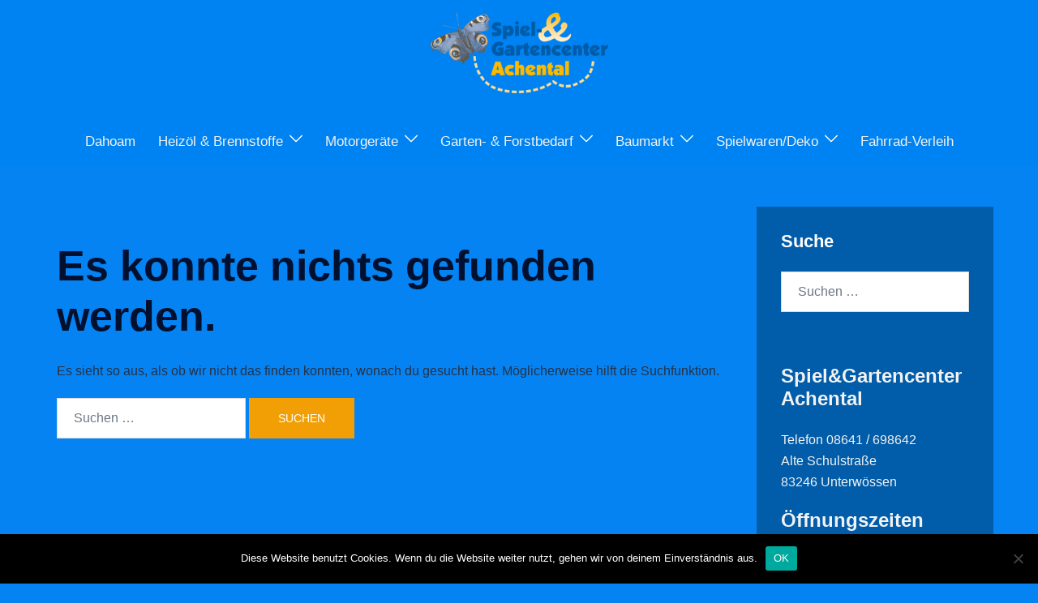

--- FILE ---
content_type: text/html; charset=UTF-8
request_url: https://www.lagerhaus-achental.de/tag/neusiedler-see/
body_size: 7997
content:
<!DOCTYPE html><html lang="de"><head><meta charset="UTF-8"><meta name="viewport" content="width=device-width, initial-scale=1"><link rel="profile" href="http://gmpg.org/xfn/11"><link rel="pingback" href="https://www.lagerhaus-achental.de/xmlrpc.php"><link media="all" href="https://www.lagerhaus-achental.de/wp-content/cache/autoptimize/css/autoptimize_4c967a876424031628ba2803e3344ea9.css" rel="stylesheet"><title>Neusiedler See</title><meta name='robots' content='max-image-preview:large' /><link rel="alternate" type="application/rss+xml" title=" &raquo; Feed" href="https://www.lagerhaus-achental.de/feed/" /><link rel="alternate" type="application/rss+xml" title=" &raquo; Kommentar-Feed" href="https://www.lagerhaus-achental.de/comments/feed/" /><link rel="alternate" type="application/rss+xml" title=" &raquo; Neusiedler See Schlagwort-Feed" href="https://www.lagerhaus-achental.de/tag/neusiedler-see/feed/" />  <script src="//www.googletagmanager.com/gtag/js?id=G-BV6DP8FWG1"  data-cfasync="false" data-wpfc-render="false" type="text/javascript" async></script> <script data-cfasync="false" data-wpfc-render="false" type="text/javascript">var mi_version = '9.11.1';
				var mi_track_user = true;
				var mi_no_track_reason = '';
								var MonsterInsightsDefaultLocations = {"page_location":"https:\/\/www.lagerhaus-achental.de\/tag\/neusiedler-see\/"};
								if ( typeof MonsterInsightsPrivacyGuardFilter === 'function' ) {
					var MonsterInsightsLocations = (typeof MonsterInsightsExcludeQuery === 'object') ? MonsterInsightsPrivacyGuardFilter( MonsterInsightsExcludeQuery ) : MonsterInsightsPrivacyGuardFilter( MonsterInsightsDefaultLocations );
				} else {
					var MonsterInsightsLocations = (typeof MonsterInsightsExcludeQuery === 'object') ? MonsterInsightsExcludeQuery : MonsterInsightsDefaultLocations;
				}

								var disableStrs = [
										'ga-disable-G-BV6DP8FWG1',
									];

				/* Function to detect opted out users */
				function __gtagTrackerIsOptedOut() {
					for (var index = 0; index < disableStrs.length; index++) {
						if (document.cookie.indexOf(disableStrs[index] + '=true') > -1) {
							return true;
						}
					}

					return false;
				}

				/* Disable tracking if the opt-out cookie exists. */
				if (__gtagTrackerIsOptedOut()) {
					for (var index = 0; index < disableStrs.length; index++) {
						window[disableStrs[index]] = true;
					}
				}

				/* Opt-out function */
				function __gtagTrackerOptout() {
					for (var index = 0; index < disableStrs.length; index++) {
						document.cookie = disableStrs[index] + '=true; expires=Thu, 31 Dec 2099 23:59:59 UTC; path=/';
						window[disableStrs[index]] = true;
					}
				}

				if ('undefined' === typeof gaOptout) {
					function gaOptout() {
						__gtagTrackerOptout();
					}
				}
								window.dataLayer = window.dataLayer || [];

				window.MonsterInsightsDualTracker = {
					helpers: {},
					trackers: {},
				};
				if (mi_track_user) {
					function __gtagDataLayer() {
						dataLayer.push(arguments);
					}

					function __gtagTracker(type, name, parameters) {
						if (!parameters) {
							parameters = {};
						}

						if (parameters.send_to) {
							__gtagDataLayer.apply(null, arguments);
							return;
						}

						if (type === 'event') {
														parameters.send_to = monsterinsights_frontend.v4_id;
							var hookName = name;
							if (typeof parameters['event_category'] !== 'undefined') {
								hookName = parameters['event_category'] + ':' + name;
							}

							if (typeof MonsterInsightsDualTracker.trackers[hookName] !== 'undefined') {
								MonsterInsightsDualTracker.trackers[hookName](parameters);
							} else {
								__gtagDataLayer('event', name, parameters);
							}
							
						} else {
							__gtagDataLayer.apply(null, arguments);
						}
					}

					__gtagTracker('js', new Date());
					__gtagTracker('set', {
						'developer_id.dZGIzZG': true,
											});
					if ( MonsterInsightsLocations.page_location ) {
						__gtagTracker('set', MonsterInsightsLocations);
					}
										__gtagTracker('config', 'G-BV6DP8FWG1', {"forceSSL":"true","link_attribution":"true"} );
										window.gtag = __gtagTracker;										(function () {
						/* https://developers.google.com/analytics/devguides/collection/analyticsjs/ */
						/* ga and __gaTracker compatibility shim. */
						var noopfn = function () {
							return null;
						};
						var newtracker = function () {
							return new Tracker();
						};
						var Tracker = function () {
							return null;
						};
						var p = Tracker.prototype;
						p.get = noopfn;
						p.set = noopfn;
						p.send = function () {
							var args = Array.prototype.slice.call(arguments);
							args.unshift('send');
							__gaTracker.apply(null, args);
						};
						var __gaTracker = function () {
							var len = arguments.length;
							if (len === 0) {
								return;
							}
							var f = arguments[len - 1];
							if (typeof f !== 'object' || f === null || typeof f.hitCallback !== 'function') {
								if ('send' === arguments[0]) {
									var hitConverted, hitObject = false, action;
									if ('event' === arguments[1]) {
										if ('undefined' !== typeof arguments[3]) {
											hitObject = {
												'eventAction': arguments[3],
												'eventCategory': arguments[2],
												'eventLabel': arguments[4],
												'value': arguments[5] ? arguments[5] : 1,
											}
										}
									}
									if ('pageview' === arguments[1]) {
										if ('undefined' !== typeof arguments[2]) {
											hitObject = {
												'eventAction': 'page_view',
												'page_path': arguments[2],
											}
										}
									}
									if (typeof arguments[2] === 'object') {
										hitObject = arguments[2];
									}
									if (typeof arguments[5] === 'object') {
										Object.assign(hitObject, arguments[5]);
									}
									if ('undefined' !== typeof arguments[1].hitType) {
										hitObject = arguments[1];
										if ('pageview' === hitObject.hitType) {
											hitObject.eventAction = 'page_view';
										}
									}
									if (hitObject) {
										action = 'timing' === arguments[1].hitType ? 'timing_complete' : hitObject.eventAction;
										hitConverted = mapArgs(hitObject);
										__gtagTracker('event', action, hitConverted);
									}
								}
								return;
							}

							function mapArgs(args) {
								var arg, hit = {};
								var gaMap = {
									'eventCategory': 'event_category',
									'eventAction': 'event_action',
									'eventLabel': 'event_label',
									'eventValue': 'event_value',
									'nonInteraction': 'non_interaction',
									'timingCategory': 'event_category',
									'timingVar': 'name',
									'timingValue': 'value',
									'timingLabel': 'event_label',
									'page': 'page_path',
									'location': 'page_location',
									'title': 'page_title',
									'referrer' : 'page_referrer',
								};
								for (arg in args) {
																		if (!(!args.hasOwnProperty(arg) || !gaMap.hasOwnProperty(arg))) {
										hit[gaMap[arg]] = args[arg];
									} else {
										hit[arg] = args[arg];
									}
								}
								return hit;
							}

							try {
								f.hitCallback();
							} catch (ex) {
							}
						};
						__gaTracker.create = newtracker;
						__gaTracker.getByName = newtracker;
						__gaTracker.getAll = function () {
							return [];
						};
						__gaTracker.remove = noopfn;
						__gaTracker.loaded = true;
						window['__gaTracker'] = __gaTracker;
					})();
									} else {
										console.log("");
					(function () {
						function __gtagTracker() {
							return null;
						}

						window['__gtagTracker'] = __gtagTracker;
						window['gtag'] = __gtagTracker;
					})();
									}</script>  <script type="text/javascript" src="https://www.lagerhaus-achental.de/wp-content/plugins/google-analytics-for-wordpress/assets/js/frontend-gtag.min.js?ver=9.11.1" id="monsterinsights-frontend-script-js" async="async" data-wp-strategy="async"></script> <script data-cfasync="false" data-wpfc-render="false" type="text/javascript" id='monsterinsights-frontend-script-js-extra'>var monsterinsights_frontend = {"js_events_tracking":"true","download_extensions":"doc,pdf,ppt,zip,xls,docx,pptx,xlsx","inbound_paths":"[{\"path\":\"\\\/go\\\/\",\"label\":\"affiliate\"},{\"path\":\"\\\/recommend\\\/\",\"label\":\"affiliate\"}]","home_url":"https:\/\/www.lagerhaus-achental.de","hash_tracking":"false","v4_id":"G-BV6DP8FWG1"};</script> <script type="text/javascript" id="cookie-notice-front-js-before">var cnArgs = {"ajaxUrl":"https:\/\/www.lagerhaus-achental.de\/wp-admin\/admin-ajax.php","nonce":"e56fbfc77e","hideEffect":"fade","position":"bottom","onScroll":false,"onScrollOffset":100,"onClick":false,"cookieName":"cookie_notice_accepted","cookieTime":2592000,"cookieTimeRejected":2592000,"globalCookie":false,"redirection":false,"cache":false,"revokeCookies":false,"revokeCookiesOpt":"automatic"};

//# sourceURL=cookie-notice-front-js-before</script> <script type="text/javascript" src="https://www.lagerhaus-achental.de/wp-content/plugins/cookie-notice/js/front.min.js?ver=2.5.11" id="cookie-notice-front-js"></script> <link rel="https://api.w.org/" href="https://www.lagerhaus-achental.de/wp-json/" /><link rel="alternate" title="JSON" type="application/json" href="https://www.lagerhaus-achental.de/wp-json/wp/v2/tags/36" /><link rel="EditURI" type="application/rsd+xml" title="RSD" href="https://www.lagerhaus-achental.de/xmlrpc.php?rsd" /><meta name="generator" content="WordPress 6.9" /> <script>document.documentElement.className = document.documentElement.className.replace('no-js', 'js');</script> <noscript><style>.lazyload[data-src]{display:none !important;}</style></noscript><link rel="icon" href="https://www.lagerhaus-achental.de/wp-content/uploads/2020/05/cropped-favicon-1-32x32.png" sizes="32x32" /><link rel="icon" href="https://www.lagerhaus-achental.de/wp-content/uploads/2020/05/cropped-favicon-1-192x192.png" sizes="192x192" /><link rel="apple-touch-icon" href="https://www.lagerhaus-achental.de/wp-content/uploads/2020/05/cropped-favicon-1-180x180.png" /><meta name="msapplication-TileImage" content="https://www.lagerhaus-achental.de/wp-content/uploads/2020/05/cropped-favicon-1-270x270.png" /></head><body class="archive tag tag-neusiedler-see tag-36 custom-background wp-custom-logo wp-theme-sydney wp-child-theme-child-theme_sydney cookies-not-set group-blog menu-centered" > <span id="toptarget"></span><div class="preloader"><div class="spinner"><div class="pre-bounce1"></div><div class="pre-bounce2"></div></div></div><div id="page" class="hfeed site"> <a class="skip-link screen-reader-text" href="#content">Zum Inhalt springen</a><div class="header-clone"></div><header id="masthead" class="main-header header_layout_3"><div class="container"><div class="top-header-row"><div class="row valign"><div class="col-md-4 header-elements header-elements-left"></div><div class="col-md-4"><div class="site-branding"> <a href="https://www.lagerhaus-achental.de/" title=""><noscript><img width="331" height="150" class="site-logo" src="https://www.lagerhaus-achental.de/wp-content/uploads/2020/05/LagerhausLogoNeu2c-1.png" alt=""  /></noscript><img width="331" height="150" class="lazyload site-logo" src='data:image/svg+xml,%3Csvg%20xmlns=%22http://www.w3.org/2000/svg%22%20viewBox=%220%200%20331%20150%22%3E%3C/svg%3E' data-src="https://www.lagerhaus-achental.de/wp-content/uploads/2020/05/LagerhausLogoNeu2c-1.png" alt=""  /></a></div></div><div class="col-md-4 header-elements"></div></div></div></div><div class="header-search-form"><form role="search" method="get" class="search-form" action="https://www.lagerhaus-achental.de/"> <label> <span class="screen-reader-text">Suche nach:</span> <input type="search" class="search-field" placeholder="Suchen …" value="" name="s" /> </label> <input type="submit" class="search-submit" value="Suchen" /></form></div></header><div class="bottom-header-row bottom-header_layout_3 "><div class="container"><div class="bottom-header-inner"><div class="row valign"><div class="col-md-12"><nav id="mainnav" class="mainnav"><div class="menu-main_menu-container"><ul id="primary-menu" class="menu"><li id="menu-item-47" class="menu-item menu-item-type-post_type menu-item-object-page menu-item-home menu-item-47 sydney-dropdown-li"><a href="https://www.lagerhaus-achental.de/" class="sydney-dropdown-link">Dahoam</a></li><li id="menu-item-46" class="menu-item menu-item-type-post_type menu-item-object-page menu-item-has-children menu-item-46 sydney-dropdown-li"><a aria-haspopup="true" aria-expanded="false" href="https://www.lagerhaus-achental.de/heizoel-brennstoffe/" class="sydney-dropdown-link">Heizöl &#038; Brennstoffe</a><span tabindex=0 class="dropdown-symbol"><i class="sydney-svg-icon"><svg xmlns="http://www.w3.org/2000/svg" viewBox="0 0 512.011 512.011"><path d="M505.755 123.592c-8.341-8.341-21.824-8.341-30.165 0L256.005 343.176 36.421 123.592c-8.341-8.341-21.824-8.341-30.165 0s-8.341 21.824 0 30.165l234.667 234.667a21.275 21.275 0 0015.083 6.251 21.275 21.275 0 0015.083-6.251l234.667-234.667c8.34-8.341 8.34-21.824-.001-30.165z" /></svg></i></span><ul class="sub-menu sydney-dropdown-ul"><li id="menu-item-408" class="menu-item menu-item-type-post_type menu-item-object-post menu-item-408 sydney-dropdown-li"><a href="https://www.lagerhaus-achental.de/brennstoffe/dieselkraftstoff-vergleichen-sie-selbst/" class="sydney-dropdown-link">Diesel</a></li><li id="menu-item-407" class="menu-item menu-item-type-post_type menu-item-object-post menu-item-407 sydney-dropdown-li"><a href="https://www.lagerhaus-achental.de/brennstoffe/propangas/" class="sydney-dropdown-link">Propangas</a></li><li id="menu-item-652" class="menu-item menu-item-type-post_type menu-item-object-post menu-item-652 sydney-dropdown-li"><a href="https://www.lagerhaus-achental.de/brennstoffe/pellets/" class="sydney-dropdown-link">Pellets</a></li><li id="menu-item-409" class="menu-item menu-item-type-post_type menu-item-object-post menu-item-409 sydney-dropdown-li"><a href="https://www.lagerhaus-achental.de/brennstoffe/brennholz/" class="sydney-dropdown-link">Brennholz &#038; Kaminholz</a></li><li id="menu-item-410" class="menu-item menu-item-type-post_type menu-item-object-post menu-item-410 sydney-dropdown-li"><a href="https://www.lagerhaus-achental.de/brennstoffe/holzbriketts-saubere-waerme-aus-dem-wald/" class="sydney-dropdown-link">Holzbriketts</a></li><li id="menu-item-651" class="menu-item menu-item-type-post_type menu-item-object-post menu-item-651 sydney-dropdown-li"><a href="https://www.lagerhaus-achental.de/brennstoffe/braunkohle-briketts/" class="sydney-dropdown-link">Kohlebriketts</a></li></ul></li><li id="menu-item-84" class="menu-item menu-item-type-post_type menu-item-object-page menu-item-has-children menu-item-84 sydney-dropdown-li"><a aria-haspopup="true" aria-expanded="false" href="https://www.lagerhaus-achental.de/motorgeraete/" class="sydney-dropdown-link">Motorgeräte</a><span tabindex=0 class="dropdown-symbol"><i class="sydney-svg-icon"><svg xmlns="http://www.w3.org/2000/svg" viewBox="0 0 512.011 512.011"><path d="M505.755 123.592c-8.341-8.341-21.824-8.341-30.165 0L256.005 343.176 36.421 123.592c-8.341-8.341-21.824-8.341-30.165 0s-8.341 21.824 0 30.165l234.667 234.667a21.275 21.275 0 0015.083 6.251 21.275 21.275 0 0015.083-6.251l234.667-234.667c8.34-8.341 8.34-21.824-.001-30.165z" /></svg></i></span><ul class="sub-menu sydney-dropdown-ul"><li id="menu-item-1928" class="menu-item menu-item-type-post_type menu-item-object-post menu-item-1928 sydney-dropdown-li"><a href="https://www.lagerhaus-achental.de/allgemein/die-neue-rtk-generation-kabellos-an-roboterrasenmaehern-von-kress-ambrogio-und-husqvarna/" class="sydney-dropdown-link">RTK Robotermäher</a></li><li id="menu-item-527" class="menu-item menu-item-type-post_type menu-item-object-post menu-item-has-children menu-item-527 sydney-dropdown-li"><a aria-haspopup="true" aria-expanded="false" href="https://www.lagerhaus-achental.de/maschinen/maehroboter-2/" class="sydney-dropdown-link">Mähroboter</a><span tabindex=0 class="dropdown-symbol"><i class="sydney-svg-icon"><svg xmlns="http://www.w3.org/2000/svg" viewBox="0 0 512.011 512.011"><path d="M505.755 123.592c-8.341-8.341-21.824-8.341-30.165 0L256.005 343.176 36.421 123.592c-8.341-8.341-21.824-8.341-30.165 0s-8.341 21.824 0 30.165l234.667 234.667a21.275 21.275 0 0015.083 6.251 21.275 21.275 0 0015.083-6.251l234.667-234.667c8.34-8.341 8.34-21.824-.001-30.165z" /></svg></i></span><ul class="sub-menu sydney-dropdown-ul"><li id="menu-item-1781" class="menu-item menu-item-type-post_type menu-item-object-post menu-item-1781 sydney-dropdown-li"><a href="https://www.lagerhaus-achental.de/maschinen/husqvarna-maehroboter-mit-gartencheck-vom-spezialisten/" class="sydney-dropdown-link">Husqvarna Mähroboter – mit Gartencheck vom Spezialisten</a></li><li id="menu-item-1694" class="menu-item menu-item-type-post_type menu-item-object-post menu-item-1694 sydney-dropdown-li"><a href="https://www.lagerhaus-achental.de/allgemein/kress-mehr-als-eine-alternative/" class="sydney-dropdown-link">Kress – Mehr als eine Alternative</a></li></ul></li><li id="menu-item-105" class="menu-item menu-item-type-post_type menu-item-object-post menu-item-has-children menu-item-105 sydney-dropdown-li"><a aria-haspopup="true" aria-expanded="false" href="https://www.lagerhaus-achental.de/maschinen/neumaschinen/" class="sydney-dropdown-link">Maschinen</a><span tabindex=0 class="dropdown-symbol"><i class="sydney-svg-icon"><svg xmlns="http://www.w3.org/2000/svg" viewBox="0 0 512.011 512.011"><path d="M505.755 123.592c-8.341-8.341-21.824-8.341-30.165 0L256.005 343.176 36.421 123.592c-8.341-8.341-21.824-8.341-30.165 0s-8.341 21.824 0 30.165l234.667 234.667a21.275 21.275 0 0015.083 6.251 21.275 21.275 0 0015.083-6.251l234.667-234.667c8.34-8.341 8.34-21.824-.001-30.165z" /></svg></i></span><ul class="sub-menu sydney-dropdown-ul"><li id="menu-item-2276" class="menu-item menu-item-type-post_type menu-item-object-post menu-item-2276 sydney-dropdown-li"><a href="https://www.lagerhaus-achental.de/maschinen/aktion-schneefraesen/" class="sydney-dropdown-link">Aktion Schneefräsen</a></li><li id="menu-item-528" class="menu-item menu-item-type-post_type menu-item-object-post menu-item-528 sydney-dropdown-li"><a href="https://www.lagerhaus-achental.de/maschinen/rasenmaeher/" class="sydney-dropdown-link">Rasenmäher</a></li><li id="menu-item-526" class="menu-item menu-item-type-post_type menu-item-object-post menu-item-526 sydney-dropdown-li"><a href="https://www.lagerhaus-achental.de/maschinen/akku-geraete/" class="sydney-dropdown-link">Akku-Geräte</a></li><li id="menu-item-525" class="menu-item menu-item-type-post_type menu-item-object-post menu-item-525 sydney-dropdown-li"><a href="https://www.lagerhaus-achental.de/maschinen/motorsaegen/" class="sydney-dropdown-link">Motorsägen</a></li><li id="menu-item-524" class="menu-item menu-item-type-post_type menu-item-object-post menu-item-524 sydney-dropdown-li"><a href="https://www.lagerhaus-achental.de/maschinen/freischneider/" class="sydney-dropdown-link">Motorsensen</a></li><li id="menu-item-523" class="menu-item menu-item-type-post_type menu-item-object-post menu-item-523 sydney-dropdown-li"><a href="https://www.lagerhaus-achental.de/maschinen/reinigungsgeraete/" class="sydney-dropdown-link">Reiniger</a></li><li id="menu-item-522" class="menu-item menu-item-type-post_type menu-item-object-post menu-item-522 sydney-dropdown-li"><a href="https://www.lagerhaus-achental.de/maschinen/weitere-geraete/" class="sydney-dropdown-link">weitere Geräte</a></li><li id="menu-item-2030" class="menu-item menu-item-type-post_type menu-item-object-post menu-item-2030 sydney-dropdown-li"><a href="https://www.lagerhaus-achental.de/?p=1049" class="sydney-dropdown-link">Aktionen – auf einen Blick</a></li></ul></li><li id="menu-item-104" class="menu-item menu-item-type-post_type menu-item-object-post menu-item-has-children menu-item-104 sydney-dropdown-li"><a aria-haspopup="true" aria-expanded="false" href="https://www.lagerhaus-achental.de/maschinen/miete-gebraucht/" class="sydney-dropdown-link">Mietpark</a><span tabindex=0 class="dropdown-symbol"><i class="sydney-svg-icon"><svg xmlns="http://www.w3.org/2000/svg" viewBox="0 0 512.011 512.011"><path d="M505.755 123.592c-8.341-8.341-21.824-8.341-30.165 0L256.005 343.176 36.421 123.592c-8.341-8.341-21.824-8.341-30.165 0s-8.341 21.824 0 30.165l234.667 234.667a21.275 21.275 0 0015.083 6.251 21.275 21.275 0 0015.083-6.251l234.667-234.667c8.34-8.341 8.34-21.824-.001-30.165z" /></svg></i></span><ul class="sub-menu sydney-dropdown-ul"><li id="menu-item-1869" class="menu-item menu-item-type-custom menu-item-object-custom menu-item-1869 sydney-dropdown-li"><a href="https://www.husqvarna.com/de/" class="sydney-dropdown-link">Husqvarna</a></li></ul></li><li id="menu-item-103" class="menu-item menu-item-type-post_type menu-item-object-post menu-item-103 sydney-dropdown-li"><a href="https://www.lagerhaus-achental.de/maschinen/maschinenservice/" class="sydney-dropdown-link">Werkstatt &#038; Service</a></li></ul></li><li id="menu-item-68" class="menu-item menu-item-type-post_type menu-item-object-page menu-item-has-children menu-item-68 sydney-dropdown-li"><a aria-haspopup="true" aria-expanded="false" href="https://www.lagerhaus-achental.de/garten-hof/" class="sydney-dropdown-link">Garten- &#038; Forstbedarf</a><span tabindex=0 class="dropdown-symbol"><i class="sydney-svg-icon"><svg xmlns="http://www.w3.org/2000/svg" viewBox="0 0 512.011 512.011"><path d="M505.755 123.592c-8.341-8.341-21.824-8.341-30.165 0L256.005 343.176 36.421 123.592c-8.341-8.341-21.824-8.341-30.165 0s-8.341 21.824 0 30.165l234.667 234.667a21.275 21.275 0 0015.083 6.251 21.275 21.275 0 0015.083-6.251l234.667-234.667c8.34-8.341 8.34-21.824-.001-30.165z" /></svg></i></span><ul class="sub-menu sydney-dropdown-ul"><li id="menu-item-1912" class="menu-item menu-item-type-post_type menu-item-object-post menu-item-1912 sydney-dropdown-li"><a href="https://www.lagerhaus-achental.de/allgemein/aktuelles-rund-um-den-garten/" class="sydney-dropdown-link">Aktuelles rund um den Garten</a></li><li id="menu-item-1017" class="menu-item menu-item-type-post_type menu-item-object-post menu-item-1017 sydney-dropdown-li"><a href="https://www.lagerhaus-achental.de/allgemein/gartenbedarf/" class="sydney-dropdown-link">Gartenbedarf</a></li><li id="menu-item-1018" class="menu-item menu-item-type-post_type menu-item-object-post menu-item-1018 sydney-dropdown-li"><a href="https://www.lagerhaus-achental.de/allgemein/forstbedarf/" class="sydney-dropdown-link">Forstbedarf</a></li></ul></li><li id="menu-item-73" class="menu-item menu-item-type-post_type menu-item-object-page menu-item-has-children menu-item-73 sydney-dropdown-li"><a aria-haspopup="true" aria-expanded="false" href="https://www.lagerhaus-achental.de/landwirtschaft-2/" class="sydney-dropdown-link">Baumarkt</a><span tabindex=0 class="dropdown-symbol"><i class="sydney-svg-icon"><svg xmlns="http://www.w3.org/2000/svg" viewBox="0 0 512.011 512.011"><path d="M505.755 123.592c-8.341-8.341-21.824-8.341-30.165 0L256.005 343.176 36.421 123.592c-8.341-8.341-21.824-8.341-30.165 0s-8.341 21.824 0 30.165l234.667 234.667a21.275 21.275 0 0015.083 6.251 21.275 21.275 0 0015.083-6.251l234.667-234.667c8.34-8.341 8.34-21.824-.001-30.165z" /></svg></i></span><ul class="sub-menu sydney-dropdown-ul"><li id="menu-item-100" class="menu-item menu-item-type-post_type menu-item-object-post menu-item-100 sydney-dropdown-li"><a href="https://www.lagerhaus-achental.de/geraete/werkzeuge-geraete/" class="sydney-dropdown-link">Werkzeuge</a></li><li id="menu-item-99" class="menu-item menu-item-type-post_type menu-item-object-post menu-item-99 sydney-dropdown-li"><a href="https://www.lagerhaus-achental.de/heimwerkermarkt/heimwerkerbedarf/" class="sydney-dropdown-link">Heimwerkerbedarf</a></li><li id="menu-item-939" class="menu-item menu-item-type-post_type menu-item-object-post menu-item-939 sydney-dropdown-li"><a href="https://www.lagerhaus-achental.de/heimwerkermarkt/schluesseldienst/" class="sydney-dropdown-link">Schlüsseldienst</a></li></ul></li><li id="menu-item-64" class="menu-item menu-item-type-post_type menu-item-object-page menu-item-has-children menu-item-64 sydney-dropdown-li"><a aria-haspopup="true" aria-expanded="false" href="https://www.lagerhaus-achental.de/spielwaren/" class="sydney-dropdown-link">Spielwaren/Deko</a><span tabindex=0 class="dropdown-symbol"><i class="sydney-svg-icon"><svg xmlns="http://www.w3.org/2000/svg" viewBox="0 0 512.011 512.011"><path d="M505.755 123.592c-8.341-8.341-21.824-8.341-30.165 0L256.005 343.176 36.421 123.592c-8.341-8.341-21.824-8.341-30.165 0s-8.341 21.824 0 30.165l234.667 234.667a21.275 21.275 0 0015.083 6.251 21.275 21.275 0 0015.083-6.251l234.667-234.667c8.34-8.341 8.34-21.824-.001-30.165z" /></svg></i></span><ul class="sub-menu sydney-dropdown-ul"><li id="menu-item-1553" class="menu-item menu-item-type-post_type menu-item-object-post menu-item-1553 sydney-dropdown-li"><a href="https://www.lagerhaus-achental.de/?p=1550" class="sydney-dropdown-link">Zipfelbob</a></li><li id="menu-item-1886" class="menu-item menu-item-type-post_type menu-item-object-post menu-item-1886 sydney-dropdown-li"><a href="https://www.lagerhaus-achental.de/spielwaren/stilvolle-deko-fuer-4-jahreszeiten/" class="sydney-dropdown-link">Stilvolle Deko für alle Jahreszeiten</a></li></ul></li><li id="menu-item-1965" class="menu-item menu-item-type-post_type menu-item-object-post menu-item-1965 sydney-dropdown-li"><a href="https://www.lagerhaus-achental.de/allgemein/fahrrad-verleih/" class="sydney-dropdown-link">Fahrrad-Verleih</a></li></ul></div></nav></div></div></div></div></div><div class="sydney-offcanvas-menu"><div class="mobile-header-item"><div class="row valign"><div class="col-xs-8"><div class="site-branding"> <a href="https://www.lagerhaus-achental.de/" title=""><noscript><img width="331" height="150" class="site-logo" src="https://www.lagerhaus-achental.de/wp-content/uploads/2020/05/LagerhausLogoNeu2c-1.png" alt=""  /></noscript><img width="331" height="150" class="lazyload site-logo" src='data:image/svg+xml,%3Csvg%20xmlns=%22http://www.w3.org/2000/svg%22%20viewBox=%220%200%20331%20150%22%3E%3C/svg%3E' data-src="https://www.lagerhaus-achental.de/wp-content/uploads/2020/05/LagerhausLogoNeu2c-1.png" alt=""  /></a></div></div><div class="col-xs-4 align-right"> <a class="mobile-menu-close" href="#"><i class="sydney-svg-icon icon-cancel"><span class="screen-reader-text">Menü schließen</span><svg width="16" height="16" viewBox="0 0 16 16" fill="none" xmlns="http://www.w3.org/2000/svg"><path d="M12.59 0L7 5.59L1.41 0L0 1.41L5.59 7L0 12.59L1.41 14L7 8.41L12.59 14L14 12.59L8.41 7L14 1.41L12.59 0Z" /></svg></i></a></div></div></div><div class="mobile-header-item"><nav id="mainnav" class="mainnav"><div class="menu-main_menu-container"><ul id="primary-menu" class="menu"><li class="menu-item menu-item-type-post_type menu-item-object-page menu-item-home menu-item-47 sydney-dropdown-li"><a href="https://www.lagerhaus-achental.de/" class="sydney-dropdown-link">Dahoam</a></li><li class="menu-item menu-item-type-post_type menu-item-object-page menu-item-has-children menu-item-46 sydney-dropdown-li"><a aria-haspopup="true" aria-expanded="false" href="https://www.lagerhaus-achental.de/heizoel-brennstoffe/" class="sydney-dropdown-link">Heizöl &#038; Brennstoffe</a><span tabindex=0 class="dropdown-symbol"><i class="sydney-svg-icon"><svg xmlns="http://www.w3.org/2000/svg" viewBox="0 0 512.011 512.011"><path d="M505.755 123.592c-8.341-8.341-21.824-8.341-30.165 0L256.005 343.176 36.421 123.592c-8.341-8.341-21.824-8.341-30.165 0s-8.341 21.824 0 30.165l234.667 234.667a21.275 21.275 0 0015.083 6.251 21.275 21.275 0 0015.083-6.251l234.667-234.667c8.34-8.341 8.34-21.824-.001-30.165z" /></svg></i></span><ul class="sub-menu sydney-dropdown-ul"><li class="menu-item menu-item-type-post_type menu-item-object-post menu-item-408 sydney-dropdown-li"><a href="https://www.lagerhaus-achental.de/brennstoffe/dieselkraftstoff-vergleichen-sie-selbst/" class="sydney-dropdown-link">Diesel</a></li><li class="menu-item menu-item-type-post_type menu-item-object-post menu-item-407 sydney-dropdown-li"><a href="https://www.lagerhaus-achental.de/brennstoffe/propangas/" class="sydney-dropdown-link">Propangas</a></li><li class="menu-item menu-item-type-post_type menu-item-object-post menu-item-652 sydney-dropdown-li"><a href="https://www.lagerhaus-achental.de/brennstoffe/pellets/" class="sydney-dropdown-link">Pellets</a></li><li class="menu-item menu-item-type-post_type menu-item-object-post menu-item-409 sydney-dropdown-li"><a href="https://www.lagerhaus-achental.de/brennstoffe/brennholz/" class="sydney-dropdown-link">Brennholz &#038; Kaminholz</a></li><li class="menu-item menu-item-type-post_type menu-item-object-post menu-item-410 sydney-dropdown-li"><a href="https://www.lagerhaus-achental.de/brennstoffe/holzbriketts-saubere-waerme-aus-dem-wald/" class="sydney-dropdown-link">Holzbriketts</a></li><li class="menu-item menu-item-type-post_type menu-item-object-post menu-item-651 sydney-dropdown-li"><a href="https://www.lagerhaus-achental.de/brennstoffe/braunkohle-briketts/" class="sydney-dropdown-link">Kohlebriketts</a></li></ul></li><li class="menu-item menu-item-type-post_type menu-item-object-page menu-item-has-children menu-item-84 sydney-dropdown-li"><a aria-haspopup="true" aria-expanded="false" href="https://www.lagerhaus-achental.de/motorgeraete/" class="sydney-dropdown-link">Motorgeräte</a><span tabindex=0 class="dropdown-symbol"><i class="sydney-svg-icon"><svg xmlns="http://www.w3.org/2000/svg" viewBox="0 0 512.011 512.011"><path d="M505.755 123.592c-8.341-8.341-21.824-8.341-30.165 0L256.005 343.176 36.421 123.592c-8.341-8.341-21.824-8.341-30.165 0s-8.341 21.824 0 30.165l234.667 234.667a21.275 21.275 0 0015.083 6.251 21.275 21.275 0 0015.083-6.251l234.667-234.667c8.34-8.341 8.34-21.824-.001-30.165z" /></svg></i></span><ul class="sub-menu sydney-dropdown-ul"><li class="menu-item menu-item-type-post_type menu-item-object-post menu-item-1928 sydney-dropdown-li"><a href="https://www.lagerhaus-achental.de/allgemein/die-neue-rtk-generation-kabellos-an-roboterrasenmaehern-von-kress-ambrogio-und-husqvarna/" class="sydney-dropdown-link">RTK Robotermäher</a></li><li class="menu-item menu-item-type-post_type menu-item-object-post menu-item-has-children menu-item-527 sydney-dropdown-li"><a aria-haspopup="true" aria-expanded="false" href="https://www.lagerhaus-achental.de/maschinen/maehroboter-2/" class="sydney-dropdown-link">Mähroboter</a><span tabindex=0 class="dropdown-symbol"><i class="sydney-svg-icon"><svg xmlns="http://www.w3.org/2000/svg" viewBox="0 0 512.011 512.011"><path d="M505.755 123.592c-8.341-8.341-21.824-8.341-30.165 0L256.005 343.176 36.421 123.592c-8.341-8.341-21.824-8.341-30.165 0s-8.341 21.824 0 30.165l234.667 234.667a21.275 21.275 0 0015.083 6.251 21.275 21.275 0 0015.083-6.251l234.667-234.667c8.34-8.341 8.34-21.824-.001-30.165z" /></svg></i></span><ul class="sub-menu sydney-dropdown-ul"><li class="menu-item menu-item-type-post_type menu-item-object-post menu-item-1781 sydney-dropdown-li"><a href="https://www.lagerhaus-achental.de/maschinen/husqvarna-maehroboter-mit-gartencheck-vom-spezialisten/" class="sydney-dropdown-link">Husqvarna Mähroboter – mit Gartencheck vom Spezialisten</a></li><li class="menu-item menu-item-type-post_type menu-item-object-post menu-item-1694 sydney-dropdown-li"><a href="https://www.lagerhaus-achental.de/allgemein/kress-mehr-als-eine-alternative/" class="sydney-dropdown-link">Kress – Mehr als eine Alternative</a></li></ul></li><li class="menu-item menu-item-type-post_type menu-item-object-post menu-item-has-children menu-item-105 sydney-dropdown-li"><a aria-haspopup="true" aria-expanded="false" href="https://www.lagerhaus-achental.de/maschinen/neumaschinen/" class="sydney-dropdown-link">Maschinen</a><span tabindex=0 class="dropdown-symbol"><i class="sydney-svg-icon"><svg xmlns="http://www.w3.org/2000/svg" viewBox="0 0 512.011 512.011"><path d="M505.755 123.592c-8.341-8.341-21.824-8.341-30.165 0L256.005 343.176 36.421 123.592c-8.341-8.341-21.824-8.341-30.165 0s-8.341 21.824 0 30.165l234.667 234.667a21.275 21.275 0 0015.083 6.251 21.275 21.275 0 0015.083-6.251l234.667-234.667c8.34-8.341 8.34-21.824-.001-30.165z" /></svg></i></span><ul class="sub-menu sydney-dropdown-ul"><li class="menu-item menu-item-type-post_type menu-item-object-post menu-item-2276 sydney-dropdown-li"><a href="https://www.lagerhaus-achental.de/maschinen/aktion-schneefraesen/" class="sydney-dropdown-link">Aktion Schneefräsen</a></li><li class="menu-item menu-item-type-post_type menu-item-object-post menu-item-528 sydney-dropdown-li"><a href="https://www.lagerhaus-achental.de/maschinen/rasenmaeher/" class="sydney-dropdown-link">Rasenmäher</a></li><li class="menu-item menu-item-type-post_type menu-item-object-post menu-item-526 sydney-dropdown-li"><a href="https://www.lagerhaus-achental.de/maschinen/akku-geraete/" class="sydney-dropdown-link">Akku-Geräte</a></li><li class="menu-item menu-item-type-post_type menu-item-object-post menu-item-525 sydney-dropdown-li"><a href="https://www.lagerhaus-achental.de/maschinen/motorsaegen/" class="sydney-dropdown-link">Motorsägen</a></li><li class="menu-item menu-item-type-post_type menu-item-object-post menu-item-524 sydney-dropdown-li"><a href="https://www.lagerhaus-achental.de/maschinen/freischneider/" class="sydney-dropdown-link">Motorsensen</a></li><li class="menu-item menu-item-type-post_type menu-item-object-post menu-item-523 sydney-dropdown-li"><a href="https://www.lagerhaus-achental.de/maschinen/reinigungsgeraete/" class="sydney-dropdown-link">Reiniger</a></li><li class="menu-item menu-item-type-post_type menu-item-object-post menu-item-522 sydney-dropdown-li"><a href="https://www.lagerhaus-achental.de/maschinen/weitere-geraete/" class="sydney-dropdown-link">weitere Geräte</a></li><li class="menu-item menu-item-type-post_type menu-item-object-post menu-item-2030 sydney-dropdown-li"><a href="https://www.lagerhaus-achental.de/?p=1049" class="sydney-dropdown-link">Aktionen – auf einen Blick</a></li></ul></li><li class="menu-item menu-item-type-post_type menu-item-object-post menu-item-has-children menu-item-104 sydney-dropdown-li"><a aria-haspopup="true" aria-expanded="false" href="https://www.lagerhaus-achental.de/maschinen/miete-gebraucht/" class="sydney-dropdown-link">Mietpark</a><span tabindex=0 class="dropdown-symbol"><i class="sydney-svg-icon"><svg xmlns="http://www.w3.org/2000/svg" viewBox="0 0 512.011 512.011"><path d="M505.755 123.592c-8.341-8.341-21.824-8.341-30.165 0L256.005 343.176 36.421 123.592c-8.341-8.341-21.824-8.341-30.165 0s-8.341 21.824 0 30.165l234.667 234.667a21.275 21.275 0 0015.083 6.251 21.275 21.275 0 0015.083-6.251l234.667-234.667c8.34-8.341 8.34-21.824-.001-30.165z" /></svg></i></span><ul class="sub-menu sydney-dropdown-ul"><li class="menu-item menu-item-type-custom menu-item-object-custom menu-item-1869 sydney-dropdown-li"><a href="https://www.husqvarna.com/de/" class="sydney-dropdown-link">Husqvarna</a></li></ul></li><li class="menu-item menu-item-type-post_type menu-item-object-post menu-item-103 sydney-dropdown-li"><a href="https://www.lagerhaus-achental.de/maschinen/maschinenservice/" class="sydney-dropdown-link">Werkstatt &#038; Service</a></li></ul></li><li class="menu-item menu-item-type-post_type menu-item-object-page menu-item-has-children menu-item-68 sydney-dropdown-li"><a aria-haspopup="true" aria-expanded="false" href="https://www.lagerhaus-achental.de/garten-hof/" class="sydney-dropdown-link">Garten- &#038; Forstbedarf</a><span tabindex=0 class="dropdown-symbol"><i class="sydney-svg-icon"><svg xmlns="http://www.w3.org/2000/svg" viewBox="0 0 512.011 512.011"><path d="M505.755 123.592c-8.341-8.341-21.824-8.341-30.165 0L256.005 343.176 36.421 123.592c-8.341-8.341-21.824-8.341-30.165 0s-8.341 21.824 0 30.165l234.667 234.667a21.275 21.275 0 0015.083 6.251 21.275 21.275 0 0015.083-6.251l234.667-234.667c8.34-8.341 8.34-21.824-.001-30.165z" /></svg></i></span><ul class="sub-menu sydney-dropdown-ul"><li class="menu-item menu-item-type-post_type menu-item-object-post menu-item-1912 sydney-dropdown-li"><a href="https://www.lagerhaus-achental.de/allgemein/aktuelles-rund-um-den-garten/" class="sydney-dropdown-link">Aktuelles rund um den Garten</a></li><li class="menu-item menu-item-type-post_type menu-item-object-post menu-item-1017 sydney-dropdown-li"><a href="https://www.lagerhaus-achental.de/allgemein/gartenbedarf/" class="sydney-dropdown-link">Gartenbedarf</a></li><li class="menu-item menu-item-type-post_type menu-item-object-post menu-item-1018 sydney-dropdown-li"><a href="https://www.lagerhaus-achental.de/allgemein/forstbedarf/" class="sydney-dropdown-link">Forstbedarf</a></li></ul></li><li class="menu-item menu-item-type-post_type menu-item-object-page menu-item-has-children menu-item-73 sydney-dropdown-li"><a aria-haspopup="true" aria-expanded="false" href="https://www.lagerhaus-achental.de/landwirtschaft-2/" class="sydney-dropdown-link">Baumarkt</a><span tabindex=0 class="dropdown-symbol"><i class="sydney-svg-icon"><svg xmlns="http://www.w3.org/2000/svg" viewBox="0 0 512.011 512.011"><path d="M505.755 123.592c-8.341-8.341-21.824-8.341-30.165 0L256.005 343.176 36.421 123.592c-8.341-8.341-21.824-8.341-30.165 0s-8.341 21.824 0 30.165l234.667 234.667a21.275 21.275 0 0015.083 6.251 21.275 21.275 0 0015.083-6.251l234.667-234.667c8.34-8.341 8.34-21.824-.001-30.165z" /></svg></i></span><ul class="sub-menu sydney-dropdown-ul"><li class="menu-item menu-item-type-post_type menu-item-object-post menu-item-100 sydney-dropdown-li"><a href="https://www.lagerhaus-achental.de/geraete/werkzeuge-geraete/" class="sydney-dropdown-link">Werkzeuge</a></li><li class="menu-item menu-item-type-post_type menu-item-object-post menu-item-99 sydney-dropdown-li"><a href="https://www.lagerhaus-achental.de/heimwerkermarkt/heimwerkerbedarf/" class="sydney-dropdown-link">Heimwerkerbedarf</a></li><li class="menu-item menu-item-type-post_type menu-item-object-post menu-item-939 sydney-dropdown-li"><a href="https://www.lagerhaus-achental.de/heimwerkermarkt/schluesseldienst/" class="sydney-dropdown-link">Schlüsseldienst</a></li></ul></li><li class="menu-item menu-item-type-post_type menu-item-object-page menu-item-has-children menu-item-64 sydney-dropdown-li"><a aria-haspopup="true" aria-expanded="false" href="https://www.lagerhaus-achental.de/spielwaren/" class="sydney-dropdown-link">Spielwaren/Deko</a><span tabindex=0 class="dropdown-symbol"><i class="sydney-svg-icon"><svg xmlns="http://www.w3.org/2000/svg" viewBox="0 0 512.011 512.011"><path d="M505.755 123.592c-8.341-8.341-21.824-8.341-30.165 0L256.005 343.176 36.421 123.592c-8.341-8.341-21.824-8.341-30.165 0s-8.341 21.824 0 30.165l234.667 234.667a21.275 21.275 0 0015.083 6.251 21.275 21.275 0 0015.083-6.251l234.667-234.667c8.34-8.341 8.34-21.824-.001-30.165z" /></svg></i></span><ul class="sub-menu sydney-dropdown-ul"><li class="menu-item menu-item-type-post_type menu-item-object-post menu-item-1553 sydney-dropdown-li"><a href="https://www.lagerhaus-achental.de/?p=1550" class="sydney-dropdown-link">Zipfelbob</a></li><li class="menu-item menu-item-type-post_type menu-item-object-post menu-item-1886 sydney-dropdown-li"><a href="https://www.lagerhaus-achental.de/spielwaren/stilvolle-deko-fuer-4-jahreszeiten/" class="sydney-dropdown-link">Stilvolle Deko für alle Jahreszeiten</a></li></ul></li><li class="menu-item menu-item-type-post_type menu-item-object-post menu-item-1965 sydney-dropdown-li"><a href="https://www.lagerhaus-achental.de/allgemein/fahrrad-verleih/" class="sydney-dropdown-link">Fahrrad-Verleih</a></li></ul></div></nav></div><div class="mobile-header-item offcanvas-items"></div></div><header id="masthead-mobile" class="main-header mobile-header "><div class="container"><div class="row valign"><div class="col-sm-4 col-grow-mobile"><div class="site-branding"> <a href="https://www.lagerhaus-achental.de/" title=""><noscript><img width="331" height="150" class="site-logo" src="https://www.lagerhaus-achental.de/wp-content/uploads/2020/05/LagerhausLogoNeu2c-1.png" alt=""  /></noscript><img width="331" height="150" class="lazyload site-logo" src='data:image/svg+xml,%3Csvg%20xmlns=%22http://www.w3.org/2000/svg%22%20viewBox=%220%200%20331%20150%22%3E%3C/svg%3E' data-src="https://www.lagerhaus-achental.de/wp-content/uploads/2020/05/LagerhausLogoNeu2c-1.png" alt=""  /></a></div></div><div class="col-sm-8 col-grow-mobile header-elements valign align-right"> <a href="#" class="header-search header-item" role="button"> <span class="screen-reader-text">Suche</span> <i class="sydney-svg-icon icon-search active"><svg xmlns="http://www.w3.org/2000/svg" viewBox="0 0 512 512"><path d="M505 442.7L405.3 343c-4.5-4.5-10.6-7-17-7H372c27.6-35.3 44-79.7 44-128C416 93.1 322.9 0 208 0S0 93.1 0 208s93.1 208 208 208c48.3 0 92.7-16.4 128-44v16.3c0 6.4 2.5 12.5 7 17l99.7 99.7c9.4 9.4 24.6 9.4 33.9 0l28.3-28.3c9.4-9.4 9.4-24.6.1-34zM208 336c-70.7 0-128-57.2-128-128 0-70.7 57.2-128 128-128 70.7 0 128 57.2 128 128 0 70.7-57.2 128-128 128z" /></svg></i> <i class="sydney-svg-icon icon-cancel"><svg width="16" height="16" viewBox="0 0 16 16" fill="none" xmlns="http://www.w3.org/2000/svg"><path d="M12.59 0L7 5.59L1.41 0L0 1.41L5.59 7L0 12.59L1.41 14L7 8.41L12.59 14L14 12.59L8.41 7L14 1.41L12.59 0Z" /></svg></i> </a> <a href="#" class="menu-toggle"> <span class="screen-reader-text">Menü umschalten</span> <i class="sydney-svg-icon"><svg width="16" height="11" viewBox="0 0 16 11" fill="none" xmlns="http://www.w3.org/2000/svg"><rect width="16" height="1" /><rect y="5" width="16" height="1" /><rect y="10" width="16" height="1" /></svg></i> </a></div></div></div><div class="header-search-form"><form role="search" method="get" class="search-form" action="https://www.lagerhaus-achental.de/"> <label> <span class="screen-reader-text">Suche nach:</span> <input type="search" class="search-field" placeholder="Suchen …" value="" name="s" /> </label> <input type="submit" class="search-submit" value="Suchen" /></form></div></header><div class="sydney-hero-area"><div class="header-image"><div class="overlay"></div></div></div><div id="content" class="page-wrap"><div class="content-wrapper container"><div class="row"><div id="primary" class="content-area sidebar-right layout1 col-md-9"><main id="main" class="post-wrap" role="main"><section class="no-results not-found"><header class="page-header"><h1 class="page-title">Es konnte nichts gefunden werden.</h1></header><div class="page-content"><p>Es sieht so aus, als ob wir nicht das finden konnten, wonach du gesucht hast. Möglicherweise hilft die Suchfunktion.</p><form role="search" method="get" class="search-form" action="https://www.lagerhaus-achental.de/"> <label> <span class="screen-reader-text">Suche nach:</span> <input type="search" class="search-field" placeholder="Suchen …" value="" name="s" /> </label> <input type="submit" class="search-submit" value="Suchen" /></form></div></section></main></div><div id="secondary" class="widget-area col-md-3" role="complementary" ><aside id="search-2" class="widget widget_search"><h3 class="widget-title">Suche</h3><form role="search" method="get" class="search-form" action="https://www.lagerhaus-achental.de/"> <label> <span class="screen-reader-text">Suche nach:</span> <input type="search" class="search-field" placeholder="Suchen …" value="" name="s" /> </label> <input type="submit" class="search-submit" value="Suchen" /></form></aside><aside id="text-2" class="widget widget_text"><div class="textwidget"><h4 style="color: #f2f2f2;">Spiel&amp;Gartencenter Achental</h4><p>Telefon 08641 / 698642<br /> Alte Schulstraße<br /> 83246 Unterwössen</p><h4 style="color: #f2f2f2;">Öffnungszeiten</h4><p>montags bis freitags<br /> 8.00 bis 12 Uhr, 14 bis 18 Uhr</p><p>Samstags<br /> 9 bis 12 Uhr</p></div></aside><aside id="nav_menu-2" class="widget widget_nav_menu"><div class="menu-submenu-container"><ul id="menu-submenu" class="menu"><li id="menu-item-111" class="menu-item menu-item-type-post_type menu-item-object-post menu-item-111 sydney-dropdown-li"><a href="https://www.lagerhaus-achental.de/kleingedrucktes/impressum/" class="sydney-dropdown-link">Impressum</a></li><li id="menu-item-125" class="menu-item menu-item-type-custom menu-item-object-custom menu-item-125 sydney-dropdown-li"><a href="https://www.lagerhaus-achental.de/kleingedrucktes/impressum/#https://www.lagerhaus-achental.de/kleingedrucktes/impressum/Haftung_inhalte" class="sydney-dropdown-link">Haftung für Inhalte</a></li><li id="menu-item-211" class="menu-item menu-item-type-post_type menu-item-object-post menu-item-211 sydney-dropdown-li"><a href="https://www.lagerhaus-achental.de/kleingedrucktes/datenschutzerklaerung/" class="sydney-dropdown-link">Datenschutzerklärung</a></li><li id="menu-item-210" class="menu-item menu-item-type-post_type menu-item-object-post menu-item-210 sydney-dropdown-li"><a href="https://www.lagerhaus-achental.de/kleingedrucktes/agb-allgemeine-geschaeftsbedingungen/" class="sydney-dropdown-link">AGB – Allgemeine Geschäftsbedingungen</a></li><li id="menu-item-110" class="menu-item menu-item-type-post_type menu-item-object-post menu-item-110 sydney-dropdown-li"><a href="https://www.lagerhaus-achental.de/ueber-uns/kontakt/" class="sydney-dropdown-link">Kontakt</a></li></ul></div></aside></div></div></div></div><div id="sidebar-footer" class="footer-widgets visibility-all"><div class="container"><div class="footer-widgets-grid footer-layout-2 align-top"><div class="sidebar-column"><aside id="block-8" class="widget widget_block"><h4 class="has-text-align-right wp-block-heading"><a href="https://www.lagerhaus-achental.de/kleingedrucktes/impressum/" data-type="URL" data-id="https://www.lagerhaus-achental.de/kleingedrucktes/impressum/"><span class="has-inline-color has-white-color">Impressum</span></a></h4></aside><aside id="block-9" class="widget widget_block"><h4 class="has-text-align-right wp-block-heading"><a href="https://www.lagerhaus-achental.de/kleingedrucktes/datenschutzerklaerung/" data-type="URL" data-id="https://www.lagerhaus-achental.de/kleingedrucktes/datenschutzerklaerung/"><span class="has-inline-color has-white-color">Datenschutzerklärung</span></a></h4></aside><aside id="block-10" class="widget widget_block"><h4 class="has-text-align-right wp-block-heading"><a href="https://www.lagerhaus-achental.de/kleingedrucktes/agb-allgemeine-geschaeftsbedingungen/" data-type="URL" data-id="https://www.lagerhaus-achental.de/kleingedrucktes/agb-allgemeine-geschaeftsbedingungen/"><span class="has-inline-color has-white-color">Allgemeine Geschäftsbedingungen</span></a></h4></aside></div></div></div></div><footer id="colophon" class="site-footer"><div class="container"><div class="site-info"><div class="row"><div class="col-md-6"><div class="sydney-credits">&copy; 2026 . Stolz präsentiert von <a rel="nofollow" href="https://athemes.com/theme/sydney/">Sydney</a></div></div><div class="col-md-6"></div></div></div></div></footer></div> <script type="speculationrules">{"prefetch":[{"source":"document","where":{"and":[{"href_matches":"/*"},{"not":{"href_matches":["/wp-*.php","/wp-admin/*","/wp-content/uploads/*","/wp-content/*","/wp-content/plugins/*","/wp-content/themes/child-theme_sydney/*","/wp-content/themes/sydney/*","/*\\?(.+)"]}},{"not":{"selector_matches":"a[rel~=\"nofollow\"]"}},{"not":{"selector_matches":".no-prefetch, .no-prefetch a"}}]},"eagerness":"conservative"}]}</script> <noscript><style>.lazyload{display:none;}</style></noscript><script data-noptimize="1">window.lazySizesConfig=window.lazySizesConfig||{};window.lazySizesConfig.loadMode=1;</script><script async data-noptimize="1" src='https://www.lagerhaus-achental.de/wp-content/plugins/autoptimize/classes/external/js/lazysizes.min.js?ao_version=3.1.14'></script> <script>/(trident|msie)/i.test(navigator.userAgent)&&document.getElementById&&window.addEventListener&&window.addEventListener("hashchange",function(){var t,e=location.hash.substring(1);/^[A-z0-9_-]+$/.test(e)&&(t=document.getElementById(e))&&(/^(?:a|select|input|button|textarea)$/i.test(t.tagName)||(t.tabIndex=-1),t.focus())},!1);</script> <script type="text/javascript" id="eio-lazy-load-js-before">var eio_lazy_vars = {"exactdn_domain":"","skip_autoscale":0,"bg_min_dpr":1.1,"threshold":0,"use_dpr":1};
//# sourceURL=eio-lazy-load-js-before</script> <script type="text/javascript" src="https://www.lagerhaus-achental.de/wp-content/plugins/ewww-image-optimizer/includes/lazysizes.min.js?ver=831" id="eio-lazy-load-js" async="async" data-wp-strategy="async"></script> <script type="text/javascript" src="https://www.lagerhaus-achental.de/wp-content/themes/sydney/js/functions.min.js?ver=20240822" id="sydney-functions-js"></script> <script type="text/javascript" id="smush-lazy-load-js-before">var smushLazyLoadOptions = {"autoResizingEnabled":false,"autoResizeOptions":{"precision":5,"skipAutoWidth":true}};
//# sourceURL=smush-lazy-load-js-before</script> <script type="text/javascript" src="https://www.lagerhaus-achental.de/wp-content/plugins/wp-smushit/app/assets/js/smush-lazy-load.min.js?ver=3.23.2" id="smush-lazy-load-js"></script> <div id="cookie-notice" role="dialog" class="cookie-notice-hidden cookie-revoke-hidden cn-position-bottom" aria-label="Cookie Notice" style="background-color: rgba(0,0,0,1);"><div class="cookie-notice-container" style="color: #fff"><span id="cn-notice-text" class="cn-text-container">Diese Website benutzt Cookies. Wenn du die Website weiter nutzt, gehen wir von deinem Einverständnis aus.</span><span id="cn-notice-buttons" class="cn-buttons-container"><button id="cn-accept-cookie" data-cookie-set="accept" class="cn-set-cookie cn-button" aria-label="OK" style="background-color: #00a99d">OK</button></span><button type="button" id="cn-close-notice" data-cookie-set="accept" class="cn-close-icon" aria-label="Nein"></button></div></div></body></html>